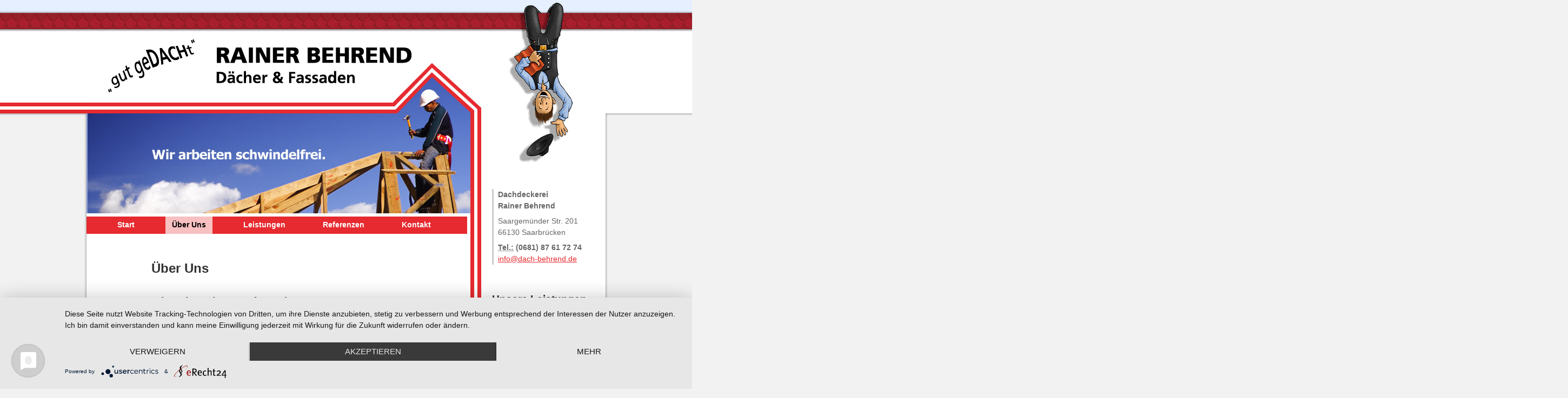

--- FILE ---
content_type: text/html; charset=UTF-8
request_url: https://www.dach-behrend.de/ueber-uns.html
body_size: 1874
content:
<!DOCTYPE html PUBLIC "-//W3C//DTD XHTML 1.0 Transitional//EN" "http://www.w3.org/TR/xhtml1/DTD/xhtml1-transitional.dtd">

<html xmlns="http://www.w3.org/1999/xhtml" xmlns:mso="urn:schemas-microsoft-com:office:office" xmlns:msdt="uuid:C2F41010-65B3-11d1-A29F-00AA00C14882"><!-- InstanceBegin template="/Templates/index.dwt" codeOutsideHTMLIsLocked="false" -->

<head>

<meta http-equiv="Content-Type" content="text/html; charset=utf-8" />

<meta http-equiv="language" content="de" />

<meta name="geo.region" content="DE-SL" />

<meta name="geo.placename" content="Saarbr&uuml;cken" />

<meta name="geo.position" content="49.18033;7.03588" />

<meta name="ICBM" content="49.18033, 7.03588" />

<link href="favicon.ico" rel="shortcut icon" type="image/x-icon" />

<link rel="stylesheet" href="css/reset.css" type="text/css" />

<link rel="stylesheet" href="css/style.css" type="text/css" />

<link rel="stylesheet" href="css/jquery.lightbox-0.5.css" type="text/css" media="screen" />

<!-- InstanceBeginEditable name="doctitle" -->
<title>Über Uns | Dachdeckerei Rainer Behrend Saarbrücken</title>
<!-- InstanceEndEditable -->

<!-- InstanceBeginEditable name="head" -->
<meta name="Description" content="Als junges Unternehmen mit Sitz in Saarbrücken sind wir Ihr Partner für Dach und Fassade im Einzugsbereich Saarbrücken und Umgebung." />
<!-- InstanceEndEditable -->

<!-- InstanceParam name="SeitenID" type="text" value="ueber" -->

<!-- InstanceParam name="Lightbox" type="boolean" value="false" -->
	
	
	<script type="application/javascript" src="https://app.usercentrics.eu/latest/main.js" id="5Pwaz91oN"></script>


<!--[if gte mso 9]><xml>
<mso:CustomDocumentProperties>
<mso:display_urn_x003a_schemas-microsoft-com_x003a_office_x003a_office_x0023_Editor msdt:dt="string">Koch Jürgen</mso:display_urn_x003a_schemas-microsoft-com_x003a_office_x003a_office_x0023_Editor>
<mso:Order msdt:dt="string">37400.0000000000</mso:Order>
<mso:display_urn_x003a_schemas-microsoft-com_x003a_office_x003a_office_x0023_Author msdt:dt="string">Koch Jürgen</mso:display_urn_x003a_schemas-microsoft-com_x003a_office_x003a_office_x0023_Author>
<mso:ContentTypeId msdt:dt="string">0x0101</mso:ContentTypeId>
</mso:CustomDocumentProperties>
</xml><![endif]-->
</head>

<body id="ueber">

<div id="container">

  <div id="header"><a href="index.html" title="Zur Startseite"><img src="img/rainer-behrend.png" alt="Rainer Behrend Dächer und Fassaden" name="logo" width="361" height="66" id="logo" /></a>

    <img src="img/gut-gedacht.png" width="160" height="98" alt="gut gedacht" id="claim" />  <img src="img/dachdecker-transparent.png" width="119" height="297" alt="Zimmerergeselle" id="visual" />

    <div id="bar"></div>

</div>

  <div id="wrapper">

  <div id="content"> 

    <div id="headimg"><img src="img/schwindelfrei.jpg" width="710" height="185" alt="Wir arbeiten schwindelfrei" /></div>

    <div id="menutop">

      <ul>

      <li><a href="index.html" class="start">Start</a></li>

      <li><a href="ueber-uns.html" class="ueber">Über Uns</a></li>

      <li><a href="leistungen.html" class="leistungen">Leistungen</a></li>

      <li><a href="referenzen.html" class="referenzen">Referenzen</a></li>

      <li class="last"><a href="kontakt.php" class="kontakt last">Kontakt</a></li>

  </ul>

</div>

    <div id="text">

      <!-- InstanceBeginEditable name="Inhalt" -->
    <h1>Über Uns</h1>
    <h2>Wir steigen Ihnen aufs Dach!</h2>        
    <p>Das ist durchaus ehrlich, aber nicht böse gemeint. Eine  fachlich korrekte Arbeit steht bei uns im Mittelpunkt unserer Leistungen und  schließt alle Dacharbeiten ebenso ein wie  Klempnerarbeiten,  Fassadenarbeiten und Abdichtarbeiten für Balkon und Terrasse.</p>        
    <p>Als qualifiziertes und gut eingespieltes Team im Bereich  Dach und Fassade leisten wir dabei fachlich korrekte Arbeit, die Ihnen auch  nach Jahren noch Freude bereiten wird.</p>        
    <p>Eine ausführliche und verständliche Beratung ist die  Grundlage unserer Arbeit und bietet Ihnen die Sicherheit, dass wir auch alles  gut bedacht haben.</p>        
    <p>Als junges Unternehmen mit Sitz in Saarbrücken-Bübingen / Güdingen sind  wir Ihr Partner für Dach und Fassade im Einzugsbereich Saarbrücken und  Umgebung. Motivierte Mitarbeiter sind unser Stammkapital, das wir ebenso gut  pflegen, wie die Beziehungen zu unseren Kunden und Lieferanten.</p>        
    <p>Erleben Sie den Fachbetrieb für Dach und Fassade Rainer  Behrend als Ihren Partner für dichte Dächer und schicke Fassaden!</p>    
      <!-- InstanceEndEditable --> </div>

</div>

  <div id="sidebar">

      <div class="vcard">

      <p class="fn org"><strong>Dachdeckerei <br />

          Rainer Behrend</strong></p>

      <p><span class="adr"><span class="street-address">Saargemünder Str. 201</span><br />

          <span class="postal-code">66130</span> <span class="locality">Saarbrücken</span></span><br />

    </p>

      <p><strong><span class="tel"><abbr class="type" title="work">Tel.:</abbr> <span class="value">(0681) 87 61 72 74</span></span></strong><br />

        <a href="mailto:info@dach-behrend.de" class="email">info@dach-behrend.de</a></p>

  </div>

  <hr />

      <h2>Unsere Leistungen</h2>

      <ul>

        <li>Bedachungen</li>

        <li>Abdichtungen</li>

        <li>Photovoltaik</li>

        <li>Fassaden</li>

        <li>Dachentwässerung</li>

        <li>Wärmeschutz</li>

        <li>Kaminreperatur</li>

        <li>Dachreparaturen <br />

        aller Art</li>

      </ul>

  <hr />

  <div class="partner"><img src="img/braas-systempartner.png" width="134" height="82" alt="Braas Systempartner" /></div>

  </div>

	  <div id="footerlink"><a href="datenschutz.html">Datenschutz</a> | <a href="impressum.html">Impressum</a></div>

  <div id="footer"></div>

</div>	

</div>



</body>

<!-- InstanceEnd --></html>



--- FILE ---
content_type: text/css
request_url: https://www.dach-behrend.de/css/style.css
body_size: 1474
content:
@charset "utf-8";
/* ----------2c-layout-------------- */
body {
	background:url(../img/body-bg.png) left top repeat-x #f2f2f2;
	font-size: 14px;
	line-height:1.5;
	font-family: Tahoma, Geneva, sans-serif;
	color:#333;
	overflow-x:hidden;
}
#container {
	width: 960px;
	margin: 0 auto 20px;
}
#header {
	height:210px;
	background: url(../img/header-bg.jpg) no-repeat left bottom;
	position:relative;
	z-index:2;
}
#wrapper {
	background: #fff;
	position:relative;
	-moz-box-shadow: 0 0 4px #666;
	-webkit-box-shadow: 0 0 4px #666;
	box-shadow: 0 0 4px #666;
	z-index:1;
}
#sidebar {
	margin-left: 730px;
	padding:140px 20px 50px;
	background:#fff;
}
#content {
	float: left;
	width: 730px;
	min-height:780px;
	position:relative;
	background: url(../img/container-bg.png) right top repeat-y #fff;
}
#menutop {
	width:704px;
	height:32px;
	background:#E62A2F;
	margin:6px 0;
}
#text {
	padding: 40px 130px 40px 120px;
}
#footer {
	clear: both;
}
/* -----------------Allgemeines--------------------- */
p {
	margin-bottom:0.5em;
}
strong {
	font-weight:bold;
}
em {
	font-style:italic;
}
h1, h2, h3 {
	font-weight:bold;
}
h1 {
	font-size:24px;
	margin-bottom: 0.9em;
}
h2 {
	font-size:19px;
	margin:1.5em 0 0.9em;
}
h3 {
	font-size:14px;
	margin:1.5em 0 0.9em;
}
hr {
	border:none;
	border-top:none;
	height:1px;
	margin:20px 0;
}
#logo {
	position:absolute;
	left:240px;
	top:88px;
}
#claim {
	position:absolute;
	left:40px;
	top:73px;
}
#visual {
	position:absolute;
	top:5px;
	left:780px;
	z-index:4;
}
#bar {
	position:absolute;
	top:190px;
	left:740px;
	background:#fff;
	height:20px;
	width:2000px;
	z-index:3;
}
#text ul {
	list-style-type:disc;
	margin:10px 0 10px 30px;
}
#text li {
	margin-bottom: 6px;
}
.vcard {
	color:#666;
	border-left: 3px solid #ccc;
	padding-left:8px;
}
.partner {
	text-align:center;
}
#footerlink {
	position: absolute;
	right:10px;
	bottom:10px;
	text-decoration:none;
	font-weight:bold;
}
#sidebar li {
	list-style-type:none;
	padding-left:20px;
	background: url(../img/haken.png) no-repeat 0 3px;
	font-weight:bold;	
	margin-bottom:0.5em;
}
.galerie, .gallery img {
	border: 1px solid #ddd;
}
.galerie, .infobox {
	float:right;
	margin:4px 0 20px 20px;
}
.gallery a {
	display:inline-block;
	margin:10px 10px 15px 0;
}
.last {
	margin-right:0 !important;
}
/* ---Navigation und Links--- */
#start .start, #ueber .ueber, #leistungen .leistungen, #referenzen .referenzen, #kontakt .kontakt {
	color:#000;
	background:#F8C0C1;
}
#menutop a:hover {
	background:#F8C0C1;
}
a {
	color:#E62A2F;
}
a:hover {
	color:#f07f82;
	text-decoration:none;
}
#menutop li {
	float:left;
}
#menutop a {
	display:block;
	height:27px;
	margin-left:45px;
	padding:5px 12px 0;
	color:#fff;
	font-weight:bold;
	text-decoration:none;
}
/* ---Tabellen--- */
#text table {
	border-collapse:collapse;
	border-spacing:0;
	margin:20px 0 10px;
	width:98%;
}
#text td, th {
	border:0px solid #bfbfbf;
	padding:0 20px 20px 0;
	vertical-align:top;
}
/* ---Formular--- */
.formcontainer {
	width:400px;
	overflow:hidden;
}
.eingabe, .button, .error, .danke {
	-webkit-border-radius: .5em;
	-moz-border-radius: .5em;
	border-radius: .5em;
}
.eingabe, .button {
	font:inherit;
	border:1px solid #b7b7b7;
	outline: 0 none;
}
.eingabe {
	background:#fff;
	color:inherit;
	padding: .5em;
	width: 100%;
    box-sizing: border-box;
    -moz-box-sizing: border-box;
    -webkit-box-sizing: border-box;
}
.error, .danke {
	padding: .5em;
	font-weight:bold;
}
.error, .fehler {
	background:#fff3f4 !important;
}
.danke {
	background:#E0FFE7 !important;
}
.eingabe:focus {
	background:#fcfcfc;
	border:1px solid #999;
}
label.block {
	display:block;
	/*float:left;
	width:120px;*/
	padding-top:.3em;
}
.aligned {
	float:right;
	margin-bottom:20px;
	margin-top: 10px;
}
.bee {
	display:none !important;
}
.button {
	display: inline-block;
	outline: none;
	cursor: pointer;
	text-align: center;
	text-decoration: none;
	text-shadow: 0 1px 1px rgba(0,0,0,.3);
	padding: .5em 2em .55em;
	-webkit-box-shadow: 0 1px 2px rgba(0,0,0,.2);
	-moz-box-shadow: 0 1px 2px rgba(0,0,0,.2);
	box-shadow: 0 1px 2px rgba(0,0,0,.2);
}
.button:hover {
	text-decoration: none;
}
.button:active {
	position: relative;
	top: 1px;
}
.white {
	color: #606060;
	background: #fff;
	background: -moz-linear-gradient(top, rgba(255,255,255,1) 0%, rgba(237,237,237,1) 100%); /* FF3.6+ */
	background: -webkit-gradient(linear, left top, left bottom, color-stop(0%, rgba(255,255,255,1)), color-stop(100%, rgba(237,237,237,1))); /* Chrome,Safari4+ */
	background: -webkit-linear-gradient(top, rgba(255,255,255,1) 0%, rgba(237,237,237,1) 100%); /* Chrome10+,Safari5.1+ */
	background: -o-linear-gradient(top, rgba(255,255,255,1) 0%, rgba(237,237,237,1) 100%); /* Opera 11.10+ */
	background: -ms-linear-gradient(top, rgba(255,255,255,1) 0%, rgba(237,237,237,1) 100%); /* IE10+ */
	background: linear-gradient(top, rgba(255,255,255,1) 0%, rgba(237,237,237,1) 100%); /* W3C */
 filter: progid:DXImageTransform.Microsoft.gradient( startColorstr='#ffffff', endColorstr='#ededed', GradientType=0 ); /* IE6-9 */;
}
.white:hover, .white:focus {
	background: #ededed;
	border:1px solid #999;
	background: -moz-linear-gradient(top, rgba(255,255,255,1) 0%, rgba(220,220,220,1) 100%); /* FF3.6+ */
	background: -webkit-gradient(linear, left top, left bottom, color-stop(0%, rgba(255,255,255,1)), color-stop(100%, rgba(220,220,220,1))); /* Chrome,Safari4+ */
	background: -webkit-linear-gradient(top, rgba(255,255,255,1) 0%, rgba(220,220,220,1) 100%); /* Chrome10+,Safari5.1+ */
	background: -o-linear-gradient(top, rgba(255,255,255,1) 0%, rgba(220,220,220,1) 100%); /* Opera 11.10+ */
	background: -ms-linear-gradient(top, rgba(255,255,255,1) 0%, rgba(220,220,220,1) 100%); /* IE10+ */
	background: linear-gradient(top, rgba(255,255,255,1) 0%, rgba(220,220,220,1) 100%); /* W3C */
 filter: progid:DXImageTransform.Microsoft.gradient( startColorstr='#ffffff', endColorstr='#dcdcdc', GradientType=0 ); /* IE6-9 */;
}
.white:active {
	color: #999;
	background: -moz-linear-gradient(top, rgba(237,237,237,1) 0%, rgba(255,255,255,1) 100%); /* FF3.6+ */
	background: -webkit-gradient(linear, left top, left bottom, color-stop(0%, rgba(237,237,237,1)), color-stop(100%, rgba(255,255,255,1))); /* Chrome,Safari4+ */
	background: -webkit-linear-gradient(top, rgba(237,237,237,1) 0%, rgba(255,255,255,1) 100%); /* Chrome10+,Safari5.1+ */
	background: -o-linear-gradient(top, rgba(237,237,237,1) 0%, rgba(255,255,255,1) 100%); /* Opera 11.10+ */
	background: -ms-linear-gradient(top, rgba(237,237,237,1) 0%, rgba(255,255,255,1) 100%); /* IE10+ */
	background: linear-gradient(top, rgba(237,237,237,1) 0%, rgba(255,255,255,1) 100%); /* W3C */
 filter: progid:DXImageTransform.Microsoft.gradient( startColorstr='#ededed', endColorstr='#ffffff', GradientType=0 ); /* IE6-9 */;
}
